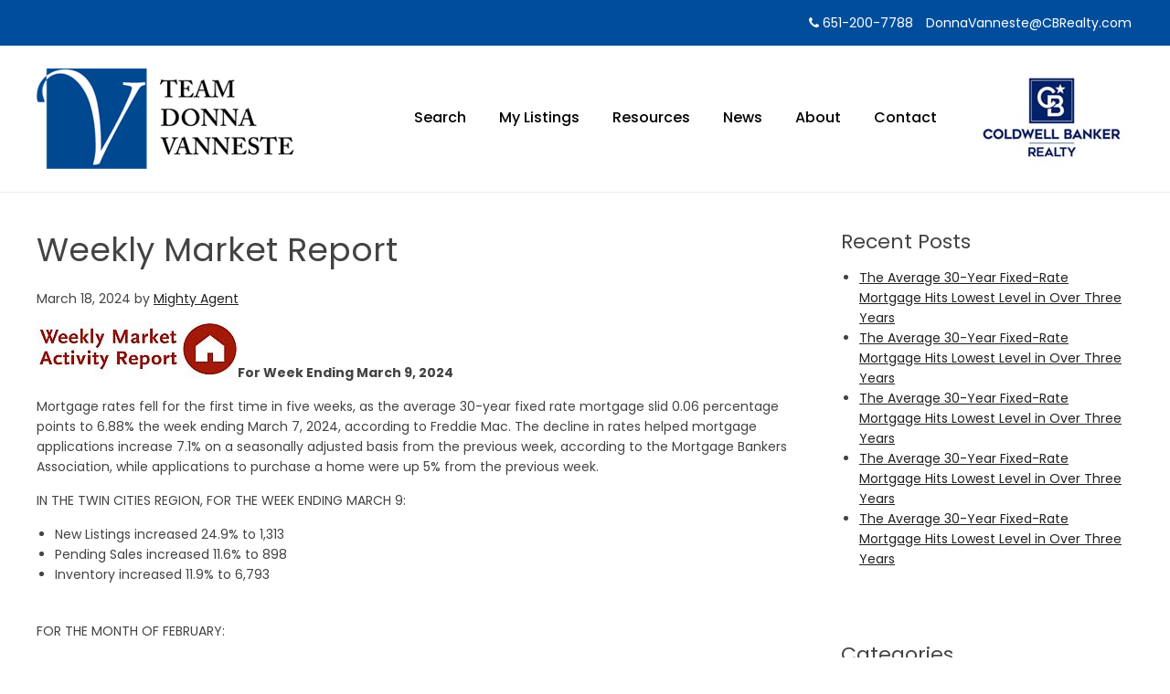

--- FILE ---
content_type: text/html; charset=UTF-8
request_url: https://donnavanneste.com/weekly-market-report-12/
body_size: 8905
content:
<!DOCTYPE html>
<html lang="en-US">
<head >
<meta charset="UTF-8" />
<meta name="viewport" content="width=device-width, initial-scale=1" />
<title>Weekly Market Report</title>
<meta name='robots' content='max-image-preview:large' />
<link rel='dns-prefetch' href='//cdnjs.cloudflare.com' />
<link rel="alternate" type="application/rss+xml" title="Team Donna Vanneste &raquo; Feed" href="https://donnavanneste.com/feed/" />
<link rel="alternate" type="application/rss+xml" title="Team Donna Vanneste &raquo; Comments Feed" href="https://donnavanneste.com/comments/feed/" />
<link rel="alternate" title="oEmbed (JSON)" type="application/json+oembed" href="https://donnavanneste.com/wp-json/oembed/1.0/embed?url=https%3A%2F%2Fdonnavanneste.com%2Fweekly-market-report-12%2F" />
<link rel="alternate" title="oEmbed (XML)" type="text/xml+oembed" href="https://donnavanneste.com/wp-json/oembed/1.0/embed?url=https%3A%2F%2Fdonnavanneste.com%2Fweekly-market-report-12%2F&#038;format=xml" />
<link rel="canonical" href="https://donnavanneste.com/weekly-market-report-12/" />
<style id='wp-img-auto-sizes-contain-inline-css' type='text/css'>
img:is([sizes=auto i],[sizes^="auto," i]){contain-intrinsic-size:3000px 1500px}
/*# sourceURL=wp-img-auto-sizes-contain-inline-css */
</style>
<style id='wp-emoji-styles-inline-css' type='text/css'>

	img.wp-smiley, img.emoji {
		display: inline !important;
		border: none !important;
		box-shadow: none !important;
		height: 1em !important;
		width: 1em !important;
		margin: 0 0.07em !important;
		vertical-align: -0.1em !important;
		background: none !important;
		padding: 0 !important;
	}
/*# sourceURL=wp-emoji-styles-inline-css */
</style>
<style id='classic-theme-styles-inline-css' type='text/css'>
/*! This file is auto-generated */
.wp-block-button__link{color:#fff;background-color:#32373c;border-radius:9999px;box-shadow:none;text-decoration:none;padding:calc(.667em + 2px) calc(1.333em + 2px);font-size:1.125em}.wp-block-file__button{background:#32373c;color:#fff;text-decoration:none}
/*# sourceURL=/wp-includes/css/classic-themes.min.css */
</style>
<link rel='stylesheet' id='main-stylesheet-css' href='https://donnavanneste.com/wp-content/themes/genesis-child-op/style.css?ver=6.9' type='text/css' media='all' />
<link rel='stylesheet' id='site-design-css' href='https://donnavanneste.com/wp-content/themes/genesis-child-op/site-design.css?ver=6.9' type='text/css' media='all' />
<link rel='stylesheet' id='font-awesome-min-css' href='https://cdnjs.cloudflare.com/ajax/libs/font-awesome/4.7.0/css/font-awesome.min.css?ver=6.9' type='text/css' media='all' />
<link rel='stylesheet' id='shiftnav-css' href='https://donnavanneste.com/wp-content/plugins/shiftnav-responsive-mobile-menu/assets/css/shiftnav.min.css?ver=1.8.2' type='text/css' media='all' />
<link rel='stylesheet' id='shiftnav-light-css' href='https://donnavanneste.com/wp-content/plugins/shiftnav-responsive-mobile-menu/assets/css/skins/light.css?ver=1.8.2' type='text/css' media='all' />
<script type="text/javascript" src="https://donnavanneste.com/wp-includes/js/jquery/jquery.min.js?ver=3.7.1" id="jquery-core-js"></script>
<script type="text/javascript" src="https://donnavanneste.com/wp-includes/js/jquery/jquery-migrate.min.js?ver=3.4.1" id="jquery-migrate-js"></script>
<script type="text/javascript" id="responsive-menu-js-extra">
/* <![CDATA[ */
var ResponsiveMenuL10n = {"mainMenu":"Menu","subMenu":"Menu"};
//# sourceURL=responsive-menu-js-extra
/* ]]> */
</script>
<script type="text/javascript" src="https://donnavanneste.com/wp-content/themes/genesis-child-op/js/responsive-menu.js?ver=6.9" id="responsive-menu-js"></script>
<link rel="https://api.w.org/" href="https://donnavanneste.com/wp-json/" /><link rel="alternate" title="JSON" type="application/json" href="https://donnavanneste.com/wp-json/wp/v2/posts/3004" /><link rel="EditURI" type="application/rsd+xml" title="RSD" href="https://donnavanneste.com/xmlrpc.php?rsd" />

		<!-- ShiftNav CSS
	================================================================ -->
		<style type="text/css" id="shiftnav-dynamic-css">
			
/* Status: Loaded from Transient */
		</style>
		<!-- end ShiftNav CSS -->

	<link rel="pingback" href="https://donnavanneste.com/xmlrpc.php" />
<link rel="icon" href="https://donnavanneste.com/wp-content/uploads/2023/03/websiteicon-75x75.png" sizes="32x32" />
<link rel="icon" href="https://donnavanneste.com/wp-content/uploads/2023/03/websiteicon.png" sizes="192x192" />
<link rel="apple-touch-icon" href="https://donnavanneste.com/wp-content/uploads/2023/03/websiteicon.png" />
<meta name="msapplication-TileImage" content="https://donnavanneste.com/wp-content/uploads/2023/03/websiteicon.png" />
<style id='global-styles-inline-css' type='text/css'>
:root{--wp--preset--aspect-ratio--square: 1;--wp--preset--aspect-ratio--4-3: 4/3;--wp--preset--aspect-ratio--3-4: 3/4;--wp--preset--aspect-ratio--3-2: 3/2;--wp--preset--aspect-ratio--2-3: 2/3;--wp--preset--aspect-ratio--16-9: 16/9;--wp--preset--aspect-ratio--9-16: 9/16;--wp--preset--color--black: #000000;--wp--preset--color--cyan-bluish-gray: #abb8c3;--wp--preset--color--white: #ffffff;--wp--preset--color--pale-pink: #f78da7;--wp--preset--color--vivid-red: #cf2e2e;--wp--preset--color--luminous-vivid-orange: #ff6900;--wp--preset--color--luminous-vivid-amber: #fcb900;--wp--preset--color--light-green-cyan: #7bdcb5;--wp--preset--color--vivid-green-cyan: #00d084;--wp--preset--color--pale-cyan-blue: #8ed1fc;--wp--preset--color--vivid-cyan-blue: #0693e3;--wp--preset--color--vivid-purple: #9b51e0;--wp--preset--gradient--vivid-cyan-blue-to-vivid-purple: linear-gradient(135deg,rgb(6,147,227) 0%,rgb(155,81,224) 100%);--wp--preset--gradient--light-green-cyan-to-vivid-green-cyan: linear-gradient(135deg,rgb(122,220,180) 0%,rgb(0,208,130) 100%);--wp--preset--gradient--luminous-vivid-amber-to-luminous-vivid-orange: linear-gradient(135deg,rgb(252,185,0) 0%,rgb(255,105,0) 100%);--wp--preset--gradient--luminous-vivid-orange-to-vivid-red: linear-gradient(135deg,rgb(255,105,0) 0%,rgb(207,46,46) 100%);--wp--preset--gradient--very-light-gray-to-cyan-bluish-gray: linear-gradient(135deg,rgb(238,238,238) 0%,rgb(169,184,195) 100%);--wp--preset--gradient--cool-to-warm-spectrum: linear-gradient(135deg,rgb(74,234,220) 0%,rgb(151,120,209) 20%,rgb(207,42,186) 40%,rgb(238,44,130) 60%,rgb(251,105,98) 80%,rgb(254,248,76) 100%);--wp--preset--gradient--blush-light-purple: linear-gradient(135deg,rgb(255,206,236) 0%,rgb(152,150,240) 100%);--wp--preset--gradient--blush-bordeaux: linear-gradient(135deg,rgb(254,205,165) 0%,rgb(254,45,45) 50%,rgb(107,0,62) 100%);--wp--preset--gradient--luminous-dusk: linear-gradient(135deg,rgb(255,203,112) 0%,rgb(199,81,192) 50%,rgb(65,88,208) 100%);--wp--preset--gradient--pale-ocean: linear-gradient(135deg,rgb(255,245,203) 0%,rgb(182,227,212) 50%,rgb(51,167,181) 100%);--wp--preset--gradient--electric-grass: linear-gradient(135deg,rgb(202,248,128) 0%,rgb(113,206,126) 100%);--wp--preset--gradient--midnight: linear-gradient(135deg,rgb(2,3,129) 0%,rgb(40,116,252) 100%);--wp--preset--font-size--small: 13px;--wp--preset--font-size--medium: 20px;--wp--preset--font-size--large: 36px;--wp--preset--font-size--x-large: 42px;--wp--preset--spacing--20: 0.44rem;--wp--preset--spacing--30: 0.67rem;--wp--preset--spacing--40: 1rem;--wp--preset--spacing--50: 1.5rem;--wp--preset--spacing--60: 2.25rem;--wp--preset--spacing--70: 3.38rem;--wp--preset--spacing--80: 5.06rem;--wp--preset--shadow--natural: 6px 6px 9px rgba(0, 0, 0, 0.2);--wp--preset--shadow--deep: 12px 12px 50px rgba(0, 0, 0, 0.4);--wp--preset--shadow--sharp: 6px 6px 0px rgba(0, 0, 0, 0.2);--wp--preset--shadow--outlined: 6px 6px 0px -3px rgb(255, 255, 255), 6px 6px rgb(0, 0, 0);--wp--preset--shadow--crisp: 6px 6px 0px rgb(0, 0, 0);}:where(.is-layout-flex){gap: 0.5em;}:where(.is-layout-grid){gap: 0.5em;}body .is-layout-flex{display: flex;}.is-layout-flex{flex-wrap: wrap;align-items: center;}.is-layout-flex > :is(*, div){margin: 0;}body .is-layout-grid{display: grid;}.is-layout-grid > :is(*, div){margin: 0;}:where(.wp-block-columns.is-layout-flex){gap: 2em;}:where(.wp-block-columns.is-layout-grid){gap: 2em;}:where(.wp-block-post-template.is-layout-flex){gap: 1.25em;}:where(.wp-block-post-template.is-layout-grid){gap: 1.25em;}.has-black-color{color: var(--wp--preset--color--black) !important;}.has-cyan-bluish-gray-color{color: var(--wp--preset--color--cyan-bluish-gray) !important;}.has-white-color{color: var(--wp--preset--color--white) !important;}.has-pale-pink-color{color: var(--wp--preset--color--pale-pink) !important;}.has-vivid-red-color{color: var(--wp--preset--color--vivid-red) !important;}.has-luminous-vivid-orange-color{color: var(--wp--preset--color--luminous-vivid-orange) !important;}.has-luminous-vivid-amber-color{color: var(--wp--preset--color--luminous-vivid-amber) !important;}.has-light-green-cyan-color{color: var(--wp--preset--color--light-green-cyan) !important;}.has-vivid-green-cyan-color{color: var(--wp--preset--color--vivid-green-cyan) !important;}.has-pale-cyan-blue-color{color: var(--wp--preset--color--pale-cyan-blue) !important;}.has-vivid-cyan-blue-color{color: var(--wp--preset--color--vivid-cyan-blue) !important;}.has-vivid-purple-color{color: var(--wp--preset--color--vivid-purple) !important;}.has-black-background-color{background-color: var(--wp--preset--color--black) !important;}.has-cyan-bluish-gray-background-color{background-color: var(--wp--preset--color--cyan-bluish-gray) !important;}.has-white-background-color{background-color: var(--wp--preset--color--white) !important;}.has-pale-pink-background-color{background-color: var(--wp--preset--color--pale-pink) !important;}.has-vivid-red-background-color{background-color: var(--wp--preset--color--vivid-red) !important;}.has-luminous-vivid-orange-background-color{background-color: var(--wp--preset--color--luminous-vivid-orange) !important;}.has-luminous-vivid-amber-background-color{background-color: var(--wp--preset--color--luminous-vivid-amber) !important;}.has-light-green-cyan-background-color{background-color: var(--wp--preset--color--light-green-cyan) !important;}.has-vivid-green-cyan-background-color{background-color: var(--wp--preset--color--vivid-green-cyan) !important;}.has-pale-cyan-blue-background-color{background-color: var(--wp--preset--color--pale-cyan-blue) !important;}.has-vivid-cyan-blue-background-color{background-color: var(--wp--preset--color--vivid-cyan-blue) !important;}.has-vivid-purple-background-color{background-color: var(--wp--preset--color--vivid-purple) !important;}.has-black-border-color{border-color: var(--wp--preset--color--black) !important;}.has-cyan-bluish-gray-border-color{border-color: var(--wp--preset--color--cyan-bluish-gray) !important;}.has-white-border-color{border-color: var(--wp--preset--color--white) !important;}.has-pale-pink-border-color{border-color: var(--wp--preset--color--pale-pink) !important;}.has-vivid-red-border-color{border-color: var(--wp--preset--color--vivid-red) !important;}.has-luminous-vivid-orange-border-color{border-color: var(--wp--preset--color--luminous-vivid-orange) !important;}.has-luminous-vivid-amber-border-color{border-color: var(--wp--preset--color--luminous-vivid-amber) !important;}.has-light-green-cyan-border-color{border-color: var(--wp--preset--color--light-green-cyan) !important;}.has-vivid-green-cyan-border-color{border-color: var(--wp--preset--color--vivid-green-cyan) !important;}.has-pale-cyan-blue-border-color{border-color: var(--wp--preset--color--pale-cyan-blue) !important;}.has-vivid-cyan-blue-border-color{border-color: var(--wp--preset--color--vivid-cyan-blue) !important;}.has-vivid-purple-border-color{border-color: var(--wp--preset--color--vivid-purple) !important;}.has-vivid-cyan-blue-to-vivid-purple-gradient-background{background: var(--wp--preset--gradient--vivid-cyan-blue-to-vivid-purple) !important;}.has-light-green-cyan-to-vivid-green-cyan-gradient-background{background: var(--wp--preset--gradient--light-green-cyan-to-vivid-green-cyan) !important;}.has-luminous-vivid-amber-to-luminous-vivid-orange-gradient-background{background: var(--wp--preset--gradient--luminous-vivid-amber-to-luminous-vivid-orange) !important;}.has-luminous-vivid-orange-to-vivid-red-gradient-background{background: var(--wp--preset--gradient--luminous-vivid-orange-to-vivid-red) !important;}.has-very-light-gray-to-cyan-bluish-gray-gradient-background{background: var(--wp--preset--gradient--very-light-gray-to-cyan-bluish-gray) !important;}.has-cool-to-warm-spectrum-gradient-background{background: var(--wp--preset--gradient--cool-to-warm-spectrum) !important;}.has-blush-light-purple-gradient-background{background: var(--wp--preset--gradient--blush-light-purple) !important;}.has-blush-bordeaux-gradient-background{background: var(--wp--preset--gradient--blush-bordeaux) !important;}.has-luminous-dusk-gradient-background{background: var(--wp--preset--gradient--luminous-dusk) !important;}.has-pale-ocean-gradient-background{background: var(--wp--preset--gradient--pale-ocean) !important;}.has-electric-grass-gradient-background{background: var(--wp--preset--gradient--electric-grass) !important;}.has-midnight-gradient-background{background: var(--wp--preset--gradient--midnight) !important;}.has-small-font-size{font-size: var(--wp--preset--font-size--small) !important;}.has-medium-font-size{font-size: var(--wp--preset--font-size--medium) !important;}.has-large-font-size{font-size: var(--wp--preset--font-size--large) !important;}.has-x-large-font-size{font-size: var(--wp--preset--font-size--x-large) !important;}
/*# sourceURL=global-styles-inline-css */
</style>
</head>
<body class="wp-singular post-template-default single single-post postid-3004 single-format-standard wp-theme-genesis wp-child-theme-genesis-child-op header-image content-sidebar genesis-breadcrumbs-hidden genesis-footer-widgets-visible" itemscope itemtype="https://schema.org/WebPage"><a href="#0" class="to-top" title="Back To Top"><i class="fa fa-chevron-up"></i></a><div class="site-container">		<div id="top-bar" class="top-bar">
			<div class="wrap">			
        		<section id="custom_html-22" class="widget_text widget widget_custom_html"><div class="widget_text widget-wrap"><div class="textwidget custom-html-widget"><div id="popup-box-cf2" class="popup-box">
    <div class="inner">
        <iframe src="https://donnavanneste.com/footer-contact-form-page/" height="880" class="gfiframe child-iframe"></iframe>
        <script src="/wp-content/plugins/gravity-forms-iframe-develop/assets/scripts/gfembed.min.js"></script>
        <i class="fa fa-times close" onclick="div_hide_cf2()"></i>
    </div>
</div>
<script type="text/javascript">
    function div_show_cf2(){
        document.getElementById('popup-box-cf2').style.display = "block";
    }
    function div_hide_cf2(){
        document.getElementById('popup-box-cf2').style.display = "none";
    }
</script>
<ul class="quick-contact icon-only">
    <li class="last"><a href="tel:651-200-7788"><i class="fa fa-phone"></i> 651-200-7788</a></li>
    <li class="first"><span onclick="div_show_cf2()">DonnaVanneste@CBRealty.com</span></li>
</ul></div></div></section>
    		</div>	        
		</div>
	<header class="site-header" itemscope itemtype="https://schema.org/WPHeader"><div class="wrap"><div class="title-area"><p class="site-title" itemprop="headline"><a href="https://donnavanneste.com/">Team Donna Vanneste</a></p></div><div class="widget-area header-widget-area"><section id="nav_menu-2" class="widget widget_nav_menu"><div class="widget-wrap"><nav class="nav-header" itemscope itemtype="https://schema.org/SiteNavigationElement"><ul id="menu-menu-1" class="menu genesis-nav-menu"><li id="menu-item-27" class="menu-item menu-item-type-custom menu-item-object-custom menu-item-27"><a href="/z/s/search-form.php" itemprop="url"><span itemprop="name">Search</span></a></li>
<li id="menu-item-28" class="menu-item menu-item-type-custom menu-item-object-custom menu-item-28"><a href="/z/fl2/static-grid1.php" itemprop="url"><span itemprop="name">My Listings</span></a></li>
<li id="menu-item-24" class="disabled menu-item menu-item-type-custom menu-item-object-custom menu-item-has-children menu-item-24"><a itemprop="url"><span itemprop="name">Resources</span></a>
<ul class="sub-menu">
	<li id="menu-item-25" class="menu-item menu-item-type-custom menu-item-object-custom menu-item-25"><a href="/z/h/sellers/sellers.php" itemprop="url"><span itemprop="name">Sellers</span></a></li>
	<li id="menu-item-26" class="menu-item menu-item-type-custom menu-item-object-custom menu-item-26"><a href="/z/h/buyers/buyers.php" itemprop="url"><span itemprop="name">Buyers</span></a></li>
</ul>
</li>
<li id="menu-item-13" class="menu-item menu-item-type-post_type menu-item-object-page current_page_parent menu-item-13"><a href="https://donnavanneste.com/news/" itemprop="url"><span itemprop="name">News</span></a></li>
<li id="menu-item-2831" class="disabled menu-item menu-item-type-custom menu-item-object-custom menu-item-has-children menu-item-2831"><a itemprop="url"><span itemprop="name">About</span></a>
<ul class="sub-menu">
	<li id="menu-item-2833" class="menu-item menu-item-type-post_type menu-item-object-page menu-item-2833"><a href="https://donnavanneste.com/about-me/" itemprop="url"><span itemprop="name">About Me</span></a></li>
	<li id="menu-item-2832" class="menu-item menu-item-type-post_type menu-item-object-page menu-item-2832"><a href="https://donnavanneste.com/about-you/" itemprop="url"><span itemprop="name">About You</span></a></li>
</ul>
</li>
<li id="menu-item-52" class="pointer menu-item menu-item-type-custom menu-item-object-custom menu-item-52"><a itemprop="url"><span itemprop="name"><span onclick="div_show_cf3()">Contact</span></span></a></li>
</ul></nav></div></section>
<section id="media_image-3" class="widget widget_media_image"><div class="widget-wrap"><img width="171" height="107" src="https://donnavanneste.com/wp-content/uploads/2023/02/cb-logo-min.jpg" class="image wp-image-2817  attachment-full size-full" alt="" style="max-width: 100%; height: auto;" decoding="async" /></div></section>
<section id="custom_html-34" class="widget_text widget widget_custom_html"><div class="widget_text widget-wrap"><div class="textwidget custom-html-widget"><div id="popup-box-cf3" class="popup-box">
    <div class="inner">
        <iframe src="https://donnavanneste.com/contact-form-page/" height="880" class="gfiframe child-iframe"></iframe>
        <script src="/wp-content/plugins/gravity-forms-iframe-develop/assets/scripts/gfembed.min.js"></script>
        <i class="fa fa-times close" onclick="div_hide_cf3()"></i>
    </div>
</div>
<script type="text/javascript">
    function div_show_cf3(){
        document.getElementById('popup-box-cf3').style.display = "block";
    }
    function div_hide_cf3(){
        document.getElementById('popup-box-cf3').style.display = "none";
    }
</script></div></div></section>
</div></div></header><div class="site-inner"><div class="content-sidebar-wrap"><main class="content"><article class="post-3004 post type-post status-publish format-standard category-weekly-report entry" aria-label="Weekly Market Report" itemscope itemtype="https://schema.org/CreativeWork"><header class="entry-header"><h1 class="entry-title" itemprop="headline">Weekly Market Report</h1>
<p class="entry-meta"><time class="entry-time" itemprop="datePublished" datetime="2024-03-18T13:29:12-05:00">March 18, 2024</time> by <span class="entry-author" itemprop="author" itemscope itemtype="https://schema.org/Person"><a href="https://donnavanneste.com/author/donnavanneste/" class="entry-author-link" rel="author" itemprop="url"><span class="entry-author-name" itemprop="name">Mighty Agent</span></a></span>  </p></header><div class="entry-content" itemprop="text"><div class="wmr"><img decoding="async" src="https://images.mightyagent.com/WeeklyMarketReport220.jpg" alt="" /><strong>For Week Ending March 9, 2024</strong></p>
<p>Mortgage rates fell for the first time in five weeks, as the average 30-year fixed rate mortgage slid 0.06 percentage points to 6.88% the week ending March 7, 2024, according to Freddie Mac. The decline in rates helped mortgage applications increase 7.1% on a seasonally adjusted basis from the previous week, according to the Mortgage Bankers Association, while applications to purchase a home were up 5% from the previous week.</p>
<p>IN THE TWIN CITIES REGION, FOR THE WEEK ENDING MARCH 9:</p>
<ul>
<li>New Listings increased 24.9% to 1,313</li>
<li>Pending Sales increased 11.6% to 898</li>
<li>Inventory increased 11.9% to 6,793</li>
</ul>
<p>FOR THE MONTH OF FEBRUARY:</p>
<ul>
<li>Median Sales Price increased 4.6% to $358,000</li>
<li>Days on Market decreased 3.3% to 59</li>
<li>Percent of Original List Price Received increased 0.3% to 97.5%</li>
<li>Months Supply of Homes For Sale increased 28.6% to 1.8</li>
</ul>
<p>All comparisons are to 2023</p>
<p><a href="https://maar.stats.10kresearch.com/reports/wma" target="_blank" rel="noopener noreferrer">Click here for the full Weekly Market Activity Report.</a><a href="https://www.mplsrealtor.com/market-data/news/" target="_blank" rel="noopener noreferrer"> From MAAR Market Data News.</a></div>
<!--<rdf:RDF xmlns:rdf="http://www.w3.org/1999/02/22-rdf-syntax-ns#"
			xmlns:dc="http://purl.org/dc/elements/1.1/"
			xmlns:trackback="http://madskills.com/public/xml/rss/module/trackback/">
		<rdf:Description rdf:about="https://donnavanneste.com/weekly-market-report-12/"
    dc:identifier="https://donnavanneste.com/weekly-market-report-12/"
    dc:title="Weekly Market Report"
    trackback:ping="https://donnavanneste.com/weekly-market-report-12/trackback/" />
</rdf:RDF>-->
</div><footer class="entry-footer"><p class="entry-meta"><span class="entry-categories">Filed Under: <a href="https://donnavanneste.com/category/weekly-report/" rel="category tag">Weekly Report</a></span> </p></footer></article></main><aside class="sidebar sidebar-primary widget-area" role="complementary" aria-label="Primary Sidebar" itemscope itemtype="https://schema.org/WPSideBar">
		<section id="recent-posts-2" class="widget widget_recent_entries"><div class="widget-wrap">
		<h4 class="widget-title widgettitle">Recent Posts</h4>

		<ul>
											<li>
					<a href="https://donnavanneste.com/the-average-30-year-fixed-rate-mortgage-hits-lowest-level-in-over-three-years-8/">The Average 30-Year Fixed-Rate Mortgage Hits Lowest Level in Over Three Years</a>
									</li>
											<li>
					<a href="https://donnavanneste.com/the-average-30-year-fixed-rate-mortgage-hits-lowest-level-in-over-three-years-7/">The Average 30-Year Fixed-Rate Mortgage Hits Lowest Level in Over Three Years</a>
									</li>
											<li>
					<a href="https://donnavanneste.com/the-average-30-year-fixed-rate-mortgage-hits-lowest-level-in-over-three-years-6/">The Average 30-Year Fixed-Rate Mortgage Hits Lowest Level in Over Three Years</a>
									</li>
											<li>
					<a href="https://donnavanneste.com/the-average-30-year-fixed-rate-mortgage-hits-lowest-level-in-over-three-years-5/">The Average 30-Year Fixed-Rate Mortgage Hits Lowest Level in Over Three Years</a>
									</li>
											<li>
					<a href="https://donnavanneste.com/the-average-30-year-fixed-rate-mortgage-hits-lowest-level-in-over-three-years-4/">The Average 30-Year Fixed-Rate Mortgage Hits Lowest Level in Over Three Years</a>
									</li>
					</ul>

		</div></section>
<section id="categories-2" class="widget widget_categories"><div class="widget-wrap"><h4 class="widget-title widgettitle">Categories</h4>

			<ul>
					<li class="cat-item cat-item-6"><a href="https://donnavanneste.com/category/interest-rates/">Interest Rates</a>
</li>
	<li class="cat-item cat-item-13"><a href="https://donnavanneste.com/category/mreport/">Market Report</a>
</li>
	<li class="cat-item cat-item-4"><a href="https://donnavanneste.com/category/monthly-skinny-video/">Monthly Skinny Video</a>
</li>
	<li class="cat-item cat-item-7"><a href="https://donnavanneste.com/category/new-listings-and-pending-sales/">New Listings and Pending Sales</a>
</li>
	<li class="cat-item cat-item-15"><a href="https://donnavanneste.com/category/st-paul-pioneer-press/">St Paul Pioneer Press</a>
</li>
	<li class="cat-item cat-item-17"><a href="https://donnavanneste.com/category/the-skinny/">The Skinny</a>
</li>
	<li class="cat-item cat-item-1"><a href="https://donnavanneste.com/category/uncategorized/">Uncategorized</a>
</li>
	<li class="cat-item cat-item-5"><a href="https://donnavanneste.com/category/weekly-market-report/">Weekly Market Report</a>
</li>
	<li class="cat-item cat-item-16"><a href="https://donnavanneste.com/category/weekly-report/">Weekly Report</a>
</li>
			</ul>

			</div></section>
<section id="archives-2" class="widget widget_archive"><div class="widget-wrap"><h4 class="widget-title widgettitle">Archives</h4>

			<ul>
					<li><a href='https://donnavanneste.com/2026/01/'>January 2026</a></li>
	<li><a href='https://donnavanneste.com/2025/12/'>December 2025</a></li>
	<li><a href='https://donnavanneste.com/2025/11/'>November 2025</a></li>
	<li><a href='https://donnavanneste.com/2025/10/'>October 2025</a></li>
	<li><a href='https://donnavanneste.com/2025/09/'>September 2025</a></li>
	<li><a href='https://donnavanneste.com/2025/08/'>August 2025</a></li>
	<li><a href='https://donnavanneste.com/2025/07/'>July 2025</a></li>
	<li><a href='https://donnavanneste.com/2025/06/'>June 2025</a></li>
	<li><a href='https://donnavanneste.com/2025/05/'>May 2025</a></li>
	<li><a href='https://donnavanneste.com/2025/04/'>April 2025</a></li>
	<li><a href='https://donnavanneste.com/2025/03/'>March 2025</a></li>
	<li><a href='https://donnavanneste.com/2025/02/'>February 2025</a></li>
	<li><a href='https://donnavanneste.com/2025/01/'>January 2025</a></li>
	<li><a href='https://donnavanneste.com/2024/12/'>December 2024</a></li>
	<li><a href='https://donnavanneste.com/2024/11/'>November 2024</a></li>
	<li><a href='https://donnavanneste.com/2024/10/'>October 2024</a></li>
	<li><a href='https://donnavanneste.com/2024/09/'>September 2024</a></li>
	<li><a href='https://donnavanneste.com/2024/08/'>August 2024</a></li>
	<li><a href='https://donnavanneste.com/2024/07/'>July 2024</a></li>
	<li><a href='https://donnavanneste.com/2024/06/'>June 2024</a></li>
	<li><a href='https://donnavanneste.com/2024/05/'>May 2024</a></li>
	<li><a href='https://donnavanneste.com/2024/04/'>April 2024</a></li>
	<li><a href='https://donnavanneste.com/2024/03/'>March 2024</a></li>
	<li><a href='https://donnavanneste.com/2024/02/'>February 2024</a></li>
	<li><a href='https://donnavanneste.com/2024/01/'>January 2024</a></li>
	<li><a href='https://donnavanneste.com/2023/12/'>December 2023</a></li>
	<li><a href='https://donnavanneste.com/2023/11/'>November 2023</a></li>
	<li><a href='https://donnavanneste.com/2023/10/'>October 2023</a></li>
	<li><a href='https://donnavanneste.com/2022/10/'>October 2022</a></li>
	<li><a href='https://donnavanneste.com/2022/09/'>September 2022</a></li>
	<li><a href='https://donnavanneste.com/2022/06/'>June 2022</a></li>
	<li><a href='https://donnavanneste.com/2022/05/'>May 2022</a></li>
			</ul>

			</div></section>
</aside></div></div><div class="footer-widgets"><div class="wrap"><div class="widget-area footer-widgets-1 footer-widget-area"><section id="custom_html-2" class="widget_text widget widget_custom_html"><div class="widget_text widget-wrap"><div class="textwidget custom-html-widget"><div class="footer-widget-about-sec">
    <img src="/wp-content/themes/genesis-child-op/images/donna-282-min.png" alt="Main Logo">
    <p class="center">Greet me and meet me on social media. You can follow my new listings and changes in the marketplace on any of the following.<br>Follow me.</p>
</div>
<div class="footer-widget-social-sec">
    <ul class="socials">
        <li><a href="#"><i class="fa fa-facebook"></i></a></li>
        <li><a href="#"><i class="fa fa-linkedin"></i></a></li>
        <li><a href="#"><i class="fa fa-pinterest"></i></a></li>
        <li><a href="#"><i class="fa fa-twitter"></i></a></li>
        <li><a href="#"><i class="fa fa-instagram"></i></a></li>
        <li><a href="#"><i class="fa fa-youtube"></i></a></li>
    </ul>
</div></div></div></section>
</div><div class="widget-area footer-widgets-2 footer-widget-area"><section id="nav_menu-3" class="widget widget_nav_menu"><div class="widget-wrap"><h4 class="widget-title widgettitle">Navigation</h4>
<div class="menu-menu-2-container"><ul id="menu-menu-2" class="menu"><li id="menu-item-17" class="menu-item menu-item-type-custom menu-item-object-custom menu-item-17"><a href="/z/calcs" itemprop="url">Calculators</a></li>
<li id="menu-item-23" class="menu-item menu-item-type-custom menu-item-object-custom menu-item-23"><a href="/z/e/finding-a-loan-officer.php" itemprop="url">Finding A Loan Officer</a></li>
<li id="menu-item-20" class="menu-item menu-item-type-custom menu-item-object-custom menu-item-20"><a href="/z/e/mortgage-glossary.php" itemprop="url">Mortgage Glossary</a></li>
<li id="menu-item-22" class="menu-item menu-item-type-custom menu-item-object-custom menu-item-22"><a href="/z/e/the-loan-process.php" itemprop="url">The Loan Process</a></li>
<li id="menu-item-18" class="menu-item menu-item-type-custom menu-item-object-custom menu-item-18"><a href="/z/h/metro-markets/" itemprop="url">Metro Markets</a></li>
<li id="menu-item-19" class="menu-item menu-item-type-custom menu-item-object-custom menu-item-19"><a href="/z/h/communities/" itemprop="url">Communities</a></li>
<li id="menu-item-21" class="menu-item menu-item-type-custom menu-item-object-custom menu-item-21"><a href="/z/e/schools/" itemprop="url">Schools</a></li>
</ul></div></div></section>
</div><div class="widget-area footer-widgets-3 footer-widget-area"><section id="custom_html-28" class="widget_text widget widget_custom_html"><div class="widget_text widget-wrap"><h4 class="widget-title widgettitle">Let&#8217;s stay in touch&#8230;</h4>
<div class="textwidget custom-html-widget"><div class="footer-cb">
    <button class="button" onclick="div_show4()">Contact Me</button>
</div>
<div id="popup-box4" class="popup-box">
    <div class="inner">
        <iframe src="https://donnavanneste.com/footer-contact-form-page/" height="880" class="gfiframe child-iframe"></iframe>
        <script src="/wp-content/plugins/gravity-forms-iframe-develop/assets/scripts/gfembed.min.js"></script>
        <i class="fa fa-times close" onclick="div_hide4()"></i>
    </div>
</div>
<script>
    function div_show4(){
        document.getElementById('popup-box4').style.display = "block";
    }
    function div_hide4(){
        document.getElementById('popup-box4').style.display = "none";
    }
</script></div></div></section>
</div></div></div><footer class="site-footer" itemscope itemtype="https://schema.org/WPFooter"><div class="wrap"><p><div class="copyright-cred-text"><img src="/wp-content/themes/genesis-child-op/images/icon-black-realtor-housing.png" alt="Realtor &amp; Housing"><br>Licensed In Minnesota<br><br>All information deemed reliable but not guaranteed and should be independently verified.<br><br>By searching you agree to the <a class="external-links" href="https://titanagentpages.com/eula/rmlsEULA.html">end user license agreement</a>.<br><br><a class="external-links" href="https://titanagentpages.com/dmca/dmca.html">DMCA Copyright Notice</a>.<br><br>Copyright &#x000A9;&nbsp;2026 | <a href="https://mightyagent.com/">MSLLC</a></div></p></div></footer></div><script type="speculationrules">
{"prefetch":[{"source":"document","where":{"and":[{"href_matches":"/*"},{"not":{"href_matches":["/wp-*.php","/wp-admin/*","/wp-content/uploads/*","/wp-content/*","/wp-content/plugins/*","/wp-content/themes/genesis-child-op/*","/wp-content/themes/genesis/*","/*\\?(.+)"]}},{"not":{"selector_matches":"a[rel~=\"nofollow\"]"}},{"not":{"selector_matches":".no-prefetch, .no-prefetch a"}}]},"eagerness":"conservative"}]}
</script>



	<!-- ShiftNav #shiftnav-main -->
	<div class="shiftnav shiftnav-nojs shiftnav-shiftnav-main shiftnav-right-edge shiftnav-skin-light shiftnav-transition-standard" id="shiftnav-main" data-shiftnav-id="shiftnav-main">
		<div class="shiftnav-inner">

							<button class="shiftnav-panel-close"><i class="fa fa-times"></i></button>
			
			<nav class="shiftnav-nav"><ul id="menu-menu-3" class="shiftnav-menu shiftnav-targets-default shiftnav-targets-text-default shiftnav-targets-icon-default"><li class="menu-item menu-item-type-custom menu-item-object-custom menu-item-27 shiftnav-depth-0"><a class="shiftnav-target"  href="/z/s/search-form.php" itemprop="url">Search</a></li><li class="menu-item menu-item-type-custom menu-item-object-custom menu-item-28 shiftnav-depth-0"><a class="shiftnav-target"  href="/z/fl2/static-grid1.php" itemprop="url">My Listings</a></li><li class="disabled menu-item menu-item-type-custom menu-item-object-custom menu-item-has-children menu-item-24 shiftnav-sub-always shiftnav-depth-0"><a class="shiftnav-target"  itemprop="url">Resources</a>
<ul class="sub-menu sub-menu-1">
<li class="menu-item menu-item-type-custom menu-item-object-custom menu-item-25 shiftnav-depth-1"><a class="shiftnav-target"  href="/z/h/sellers/sellers.php" itemprop="url">Sellers</a></li><li class="menu-item menu-item-type-custom menu-item-object-custom menu-item-26 shiftnav-depth-1"><a class="shiftnav-target"  href="/z/h/buyers/buyers.php" itemprop="url">Buyers</a></li></ul>
</li><li class="menu-item menu-item-type-post_type menu-item-object-page current_page_parent menu-item-13 shiftnav-depth-0"><a class="shiftnav-target"  href="https://donnavanneste.com/news/" itemprop="url">News</a></li><li class="disabled menu-item menu-item-type-custom menu-item-object-custom menu-item-has-children menu-item-2831 shiftnav-sub-always shiftnav-depth-0"><a class="shiftnav-target"  itemprop="url">About</a>
<ul class="sub-menu sub-menu-1">
<li class="menu-item menu-item-type-post_type menu-item-object-page menu-item-2833 shiftnav-depth-1"><a class="shiftnav-target"  href="https://donnavanneste.com/about-me/" itemprop="url">About Me</a></li><li class="menu-item menu-item-type-post_type menu-item-object-page menu-item-2832 shiftnav-depth-1"><a class="shiftnav-target"  href="https://donnavanneste.com/about-you/" itemprop="url">About You</a></li></ul>
</li><li class="pointer menu-item menu-item-type-custom menu-item-object-custom menu-item-52 shiftnav-depth-0"><a class="shiftnav-target"  itemprop="url"><span onclick="div_show_cf3()">Contact</span></a></li></ul></nav>
			<button class="shiftnav-sr-close shiftnav-sr-only shiftnav-sr-only-focusable">
				&times; Close Panel			</button>

		</div><!-- /.shiftnav-inner -->
	</div><!-- /.shiftnav #shiftnav-main -->


	<script type="text/javascript" src="https://donnavanneste.com/wp-content/themes/genesis-child-op/js/to-top.js?ver=1.0" id="to-top-js"></script>
<script type="text/javascript" id="shiftnav-js-extra">
/* <![CDATA[ */
var shiftnav_data = {"shift_body":"off","shift_body_wrapper":"","lock_body":"off","lock_body_x":"off","open_current":"off","collapse_accordions":"off","scroll_panel":"on","breakpoint":"","v":"1.8.2","pro":"0","touch_off_close":"on","scroll_offset":"100","disable_transforms":"off","close_on_target_click":"off","scroll_top_boundary":"50","scroll_tolerance":"10","process_uber_segments":"off"};
//# sourceURL=shiftnav-js-extra
/* ]]> */
</script>
<script type="text/javascript" src="https://donnavanneste.com/wp-content/plugins/shiftnav-responsive-mobile-menu/assets/js/shiftnav.min.js?ver=1.8.2" id="shiftnav-js"></script>
<script id="wp-emoji-settings" type="application/json">
{"baseUrl":"https://s.w.org/images/core/emoji/17.0.2/72x72/","ext":".png","svgUrl":"https://s.w.org/images/core/emoji/17.0.2/svg/","svgExt":".svg","source":{"concatemoji":"https://donnavanneste.com/wp-includes/js/wp-emoji-release.min.js?ver=6.9"}}
</script>
<script type="module">
/* <![CDATA[ */
/*! This file is auto-generated */
const a=JSON.parse(document.getElementById("wp-emoji-settings").textContent),o=(window._wpemojiSettings=a,"wpEmojiSettingsSupports"),s=["flag","emoji"];function i(e){try{var t={supportTests:e,timestamp:(new Date).valueOf()};sessionStorage.setItem(o,JSON.stringify(t))}catch(e){}}function c(e,t,n){e.clearRect(0,0,e.canvas.width,e.canvas.height),e.fillText(t,0,0);t=new Uint32Array(e.getImageData(0,0,e.canvas.width,e.canvas.height).data);e.clearRect(0,0,e.canvas.width,e.canvas.height),e.fillText(n,0,0);const a=new Uint32Array(e.getImageData(0,0,e.canvas.width,e.canvas.height).data);return t.every((e,t)=>e===a[t])}function p(e,t){e.clearRect(0,0,e.canvas.width,e.canvas.height),e.fillText(t,0,0);var n=e.getImageData(16,16,1,1);for(let e=0;e<n.data.length;e++)if(0!==n.data[e])return!1;return!0}function u(e,t,n,a){switch(t){case"flag":return n(e,"\ud83c\udff3\ufe0f\u200d\u26a7\ufe0f","\ud83c\udff3\ufe0f\u200b\u26a7\ufe0f")?!1:!n(e,"\ud83c\udde8\ud83c\uddf6","\ud83c\udde8\u200b\ud83c\uddf6")&&!n(e,"\ud83c\udff4\udb40\udc67\udb40\udc62\udb40\udc65\udb40\udc6e\udb40\udc67\udb40\udc7f","\ud83c\udff4\u200b\udb40\udc67\u200b\udb40\udc62\u200b\udb40\udc65\u200b\udb40\udc6e\u200b\udb40\udc67\u200b\udb40\udc7f");case"emoji":return!a(e,"\ud83e\u1fac8")}return!1}function f(e,t,n,a){let r;const o=(r="undefined"!=typeof WorkerGlobalScope&&self instanceof WorkerGlobalScope?new OffscreenCanvas(300,150):document.createElement("canvas")).getContext("2d",{willReadFrequently:!0}),s=(o.textBaseline="top",o.font="600 32px Arial",{});return e.forEach(e=>{s[e]=t(o,e,n,a)}),s}function r(e){var t=document.createElement("script");t.src=e,t.defer=!0,document.head.appendChild(t)}a.supports={everything:!0,everythingExceptFlag:!0},new Promise(t=>{let n=function(){try{var e=JSON.parse(sessionStorage.getItem(o));if("object"==typeof e&&"number"==typeof e.timestamp&&(new Date).valueOf()<e.timestamp+604800&&"object"==typeof e.supportTests)return e.supportTests}catch(e){}return null}();if(!n){if("undefined"!=typeof Worker&&"undefined"!=typeof OffscreenCanvas&&"undefined"!=typeof URL&&URL.createObjectURL&&"undefined"!=typeof Blob)try{var e="postMessage("+f.toString()+"("+[JSON.stringify(s),u.toString(),c.toString(),p.toString()].join(",")+"));",a=new Blob([e],{type:"text/javascript"});const r=new Worker(URL.createObjectURL(a),{name:"wpTestEmojiSupports"});return void(r.onmessage=e=>{i(n=e.data),r.terminate(),t(n)})}catch(e){}i(n=f(s,u,c,p))}t(n)}).then(e=>{for(const n in e)a.supports[n]=e[n],a.supports.everything=a.supports.everything&&a.supports[n],"flag"!==n&&(a.supports.everythingExceptFlag=a.supports.everythingExceptFlag&&a.supports[n]);var t;a.supports.everythingExceptFlag=a.supports.everythingExceptFlag&&!a.supports.flag,a.supports.everything||((t=a.source||{}).concatemoji?r(t.concatemoji):t.wpemoji&&t.twemoji&&(r(t.twemoji),r(t.wpemoji)))});
//# sourceURL=https://donnavanneste.com/wp-includes/js/wp-emoji-loader.min.js
/* ]]> */
</script>
</body></html>
